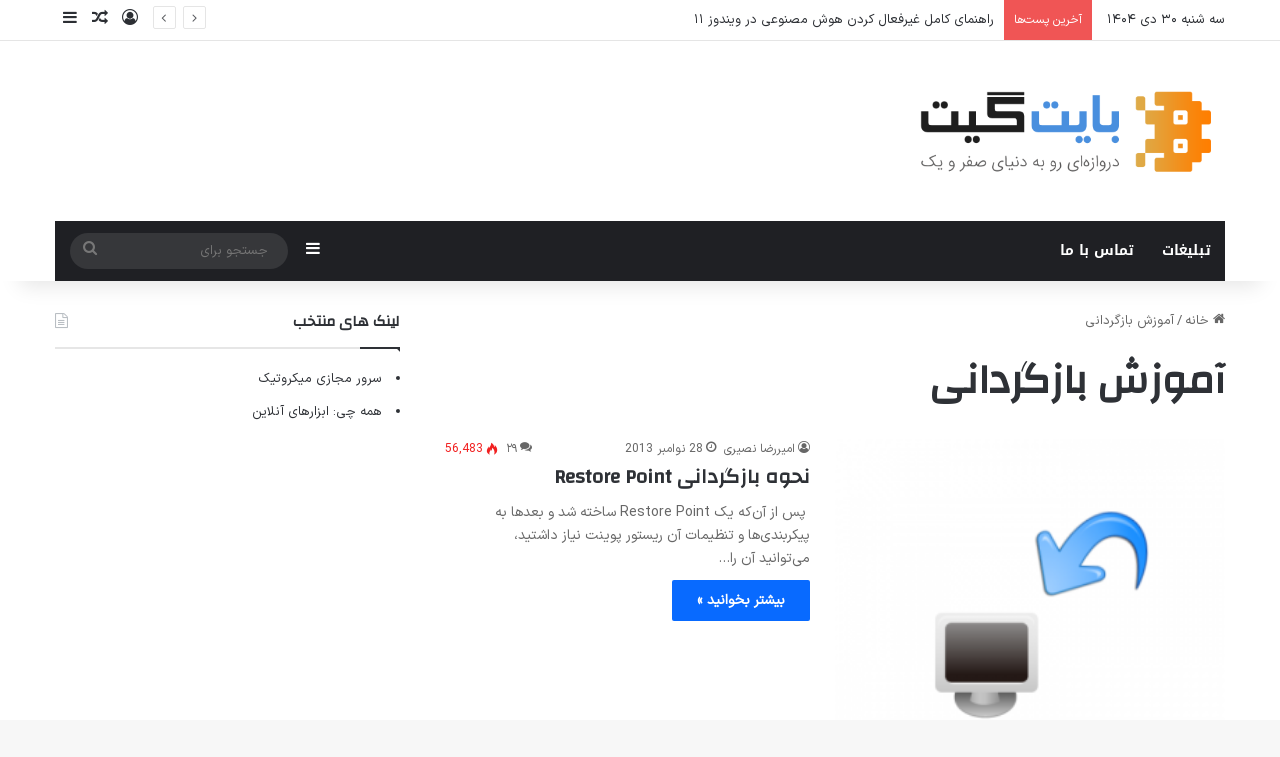

--- FILE ---
content_type: text/html; charset=utf-8
request_url: https://www.google.com/recaptcha/api2/anchor?ar=1&k=6Ld1SnsrAAAAAFImkH4m_wf0OqnMQ4JrrY8Q-Siz&co=aHR0cHM6Ly9ieXRlZ2F0ZS5pbzo0NDM.&hl=en&v=PoyoqOPhxBO7pBk68S4YbpHZ&size=invisible&anchor-ms=20000&execute-ms=30000&cb=q5kgdi9rv4kt
body_size: 48521
content:
<!DOCTYPE HTML><html dir="ltr" lang="en"><head><meta http-equiv="Content-Type" content="text/html; charset=UTF-8">
<meta http-equiv="X-UA-Compatible" content="IE=edge">
<title>reCAPTCHA</title>
<style type="text/css">
/* cyrillic-ext */
@font-face {
  font-family: 'Roboto';
  font-style: normal;
  font-weight: 400;
  font-stretch: 100%;
  src: url(//fonts.gstatic.com/s/roboto/v48/KFO7CnqEu92Fr1ME7kSn66aGLdTylUAMa3GUBHMdazTgWw.woff2) format('woff2');
  unicode-range: U+0460-052F, U+1C80-1C8A, U+20B4, U+2DE0-2DFF, U+A640-A69F, U+FE2E-FE2F;
}
/* cyrillic */
@font-face {
  font-family: 'Roboto';
  font-style: normal;
  font-weight: 400;
  font-stretch: 100%;
  src: url(//fonts.gstatic.com/s/roboto/v48/KFO7CnqEu92Fr1ME7kSn66aGLdTylUAMa3iUBHMdazTgWw.woff2) format('woff2');
  unicode-range: U+0301, U+0400-045F, U+0490-0491, U+04B0-04B1, U+2116;
}
/* greek-ext */
@font-face {
  font-family: 'Roboto';
  font-style: normal;
  font-weight: 400;
  font-stretch: 100%;
  src: url(//fonts.gstatic.com/s/roboto/v48/KFO7CnqEu92Fr1ME7kSn66aGLdTylUAMa3CUBHMdazTgWw.woff2) format('woff2');
  unicode-range: U+1F00-1FFF;
}
/* greek */
@font-face {
  font-family: 'Roboto';
  font-style: normal;
  font-weight: 400;
  font-stretch: 100%;
  src: url(//fonts.gstatic.com/s/roboto/v48/KFO7CnqEu92Fr1ME7kSn66aGLdTylUAMa3-UBHMdazTgWw.woff2) format('woff2');
  unicode-range: U+0370-0377, U+037A-037F, U+0384-038A, U+038C, U+038E-03A1, U+03A3-03FF;
}
/* math */
@font-face {
  font-family: 'Roboto';
  font-style: normal;
  font-weight: 400;
  font-stretch: 100%;
  src: url(//fonts.gstatic.com/s/roboto/v48/KFO7CnqEu92Fr1ME7kSn66aGLdTylUAMawCUBHMdazTgWw.woff2) format('woff2');
  unicode-range: U+0302-0303, U+0305, U+0307-0308, U+0310, U+0312, U+0315, U+031A, U+0326-0327, U+032C, U+032F-0330, U+0332-0333, U+0338, U+033A, U+0346, U+034D, U+0391-03A1, U+03A3-03A9, U+03B1-03C9, U+03D1, U+03D5-03D6, U+03F0-03F1, U+03F4-03F5, U+2016-2017, U+2034-2038, U+203C, U+2040, U+2043, U+2047, U+2050, U+2057, U+205F, U+2070-2071, U+2074-208E, U+2090-209C, U+20D0-20DC, U+20E1, U+20E5-20EF, U+2100-2112, U+2114-2115, U+2117-2121, U+2123-214F, U+2190, U+2192, U+2194-21AE, U+21B0-21E5, U+21F1-21F2, U+21F4-2211, U+2213-2214, U+2216-22FF, U+2308-230B, U+2310, U+2319, U+231C-2321, U+2336-237A, U+237C, U+2395, U+239B-23B7, U+23D0, U+23DC-23E1, U+2474-2475, U+25AF, U+25B3, U+25B7, U+25BD, U+25C1, U+25CA, U+25CC, U+25FB, U+266D-266F, U+27C0-27FF, U+2900-2AFF, U+2B0E-2B11, U+2B30-2B4C, U+2BFE, U+3030, U+FF5B, U+FF5D, U+1D400-1D7FF, U+1EE00-1EEFF;
}
/* symbols */
@font-face {
  font-family: 'Roboto';
  font-style: normal;
  font-weight: 400;
  font-stretch: 100%;
  src: url(//fonts.gstatic.com/s/roboto/v48/KFO7CnqEu92Fr1ME7kSn66aGLdTylUAMaxKUBHMdazTgWw.woff2) format('woff2');
  unicode-range: U+0001-000C, U+000E-001F, U+007F-009F, U+20DD-20E0, U+20E2-20E4, U+2150-218F, U+2190, U+2192, U+2194-2199, U+21AF, U+21E6-21F0, U+21F3, U+2218-2219, U+2299, U+22C4-22C6, U+2300-243F, U+2440-244A, U+2460-24FF, U+25A0-27BF, U+2800-28FF, U+2921-2922, U+2981, U+29BF, U+29EB, U+2B00-2BFF, U+4DC0-4DFF, U+FFF9-FFFB, U+10140-1018E, U+10190-1019C, U+101A0, U+101D0-101FD, U+102E0-102FB, U+10E60-10E7E, U+1D2C0-1D2D3, U+1D2E0-1D37F, U+1F000-1F0FF, U+1F100-1F1AD, U+1F1E6-1F1FF, U+1F30D-1F30F, U+1F315, U+1F31C, U+1F31E, U+1F320-1F32C, U+1F336, U+1F378, U+1F37D, U+1F382, U+1F393-1F39F, U+1F3A7-1F3A8, U+1F3AC-1F3AF, U+1F3C2, U+1F3C4-1F3C6, U+1F3CA-1F3CE, U+1F3D4-1F3E0, U+1F3ED, U+1F3F1-1F3F3, U+1F3F5-1F3F7, U+1F408, U+1F415, U+1F41F, U+1F426, U+1F43F, U+1F441-1F442, U+1F444, U+1F446-1F449, U+1F44C-1F44E, U+1F453, U+1F46A, U+1F47D, U+1F4A3, U+1F4B0, U+1F4B3, U+1F4B9, U+1F4BB, U+1F4BF, U+1F4C8-1F4CB, U+1F4D6, U+1F4DA, U+1F4DF, U+1F4E3-1F4E6, U+1F4EA-1F4ED, U+1F4F7, U+1F4F9-1F4FB, U+1F4FD-1F4FE, U+1F503, U+1F507-1F50B, U+1F50D, U+1F512-1F513, U+1F53E-1F54A, U+1F54F-1F5FA, U+1F610, U+1F650-1F67F, U+1F687, U+1F68D, U+1F691, U+1F694, U+1F698, U+1F6AD, U+1F6B2, U+1F6B9-1F6BA, U+1F6BC, U+1F6C6-1F6CF, U+1F6D3-1F6D7, U+1F6E0-1F6EA, U+1F6F0-1F6F3, U+1F6F7-1F6FC, U+1F700-1F7FF, U+1F800-1F80B, U+1F810-1F847, U+1F850-1F859, U+1F860-1F887, U+1F890-1F8AD, U+1F8B0-1F8BB, U+1F8C0-1F8C1, U+1F900-1F90B, U+1F93B, U+1F946, U+1F984, U+1F996, U+1F9E9, U+1FA00-1FA6F, U+1FA70-1FA7C, U+1FA80-1FA89, U+1FA8F-1FAC6, U+1FACE-1FADC, U+1FADF-1FAE9, U+1FAF0-1FAF8, U+1FB00-1FBFF;
}
/* vietnamese */
@font-face {
  font-family: 'Roboto';
  font-style: normal;
  font-weight: 400;
  font-stretch: 100%;
  src: url(//fonts.gstatic.com/s/roboto/v48/KFO7CnqEu92Fr1ME7kSn66aGLdTylUAMa3OUBHMdazTgWw.woff2) format('woff2');
  unicode-range: U+0102-0103, U+0110-0111, U+0128-0129, U+0168-0169, U+01A0-01A1, U+01AF-01B0, U+0300-0301, U+0303-0304, U+0308-0309, U+0323, U+0329, U+1EA0-1EF9, U+20AB;
}
/* latin-ext */
@font-face {
  font-family: 'Roboto';
  font-style: normal;
  font-weight: 400;
  font-stretch: 100%;
  src: url(//fonts.gstatic.com/s/roboto/v48/KFO7CnqEu92Fr1ME7kSn66aGLdTylUAMa3KUBHMdazTgWw.woff2) format('woff2');
  unicode-range: U+0100-02BA, U+02BD-02C5, U+02C7-02CC, U+02CE-02D7, U+02DD-02FF, U+0304, U+0308, U+0329, U+1D00-1DBF, U+1E00-1E9F, U+1EF2-1EFF, U+2020, U+20A0-20AB, U+20AD-20C0, U+2113, U+2C60-2C7F, U+A720-A7FF;
}
/* latin */
@font-face {
  font-family: 'Roboto';
  font-style: normal;
  font-weight: 400;
  font-stretch: 100%;
  src: url(//fonts.gstatic.com/s/roboto/v48/KFO7CnqEu92Fr1ME7kSn66aGLdTylUAMa3yUBHMdazQ.woff2) format('woff2');
  unicode-range: U+0000-00FF, U+0131, U+0152-0153, U+02BB-02BC, U+02C6, U+02DA, U+02DC, U+0304, U+0308, U+0329, U+2000-206F, U+20AC, U+2122, U+2191, U+2193, U+2212, U+2215, U+FEFF, U+FFFD;
}
/* cyrillic-ext */
@font-face {
  font-family: 'Roboto';
  font-style: normal;
  font-weight: 500;
  font-stretch: 100%;
  src: url(//fonts.gstatic.com/s/roboto/v48/KFO7CnqEu92Fr1ME7kSn66aGLdTylUAMa3GUBHMdazTgWw.woff2) format('woff2');
  unicode-range: U+0460-052F, U+1C80-1C8A, U+20B4, U+2DE0-2DFF, U+A640-A69F, U+FE2E-FE2F;
}
/* cyrillic */
@font-face {
  font-family: 'Roboto';
  font-style: normal;
  font-weight: 500;
  font-stretch: 100%;
  src: url(//fonts.gstatic.com/s/roboto/v48/KFO7CnqEu92Fr1ME7kSn66aGLdTylUAMa3iUBHMdazTgWw.woff2) format('woff2');
  unicode-range: U+0301, U+0400-045F, U+0490-0491, U+04B0-04B1, U+2116;
}
/* greek-ext */
@font-face {
  font-family: 'Roboto';
  font-style: normal;
  font-weight: 500;
  font-stretch: 100%;
  src: url(//fonts.gstatic.com/s/roboto/v48/KFO7CnqEu92Fr1ME7kSn66aGLdTylUAMa3CUBHMdazTgWw.woff2) format('woff2');
  unicode-range: U+1F00-1FFF;
}
/* greek */
@font-face {
  font-family: 'Roboto';
  font-style: normal;
  font-weight: 500;
  font-stretch: 100%;
  src: url(//fonts.gstatic.com/s/roboto/v48/KFO7CnqEu92Fr1ME7kSn66aGLdTylUAMa3-UBHMdazTgWw.woff2) format('woff2');
  unicode-range: U+0370-0377, U+037A-037F, U+0384-038A, U+038C, U+038E-03A1, U+03A3-03FF;
}
/* math */
@font-face {
  font-family: 'Roboto';
  font-style: normal;
  font-weight: 500;
  font-stretch: 100%;
  src: url(//fonts.gstatic.com/s/roboto/v48/KFO7CnqEu92Fr1ME7kSn66aGLdTylUAMawCUBHMdazTgWw.woff2) format('woff2');
  unicode-range: U+0302-0303, U+0305, U+0307-0308, U+0310, U+0312, U+0315, U+031A, U+0326-0327, U+032C, U+032F-0330, U+0332-0333, U+0338, U+033A, U+0346, U+034D, U+0391-03A1, U+03A3-03A9, U+03B1-03C9, U+03D1, U+03D5-03D6, U+03F0-03F1, U+03F4-03F5, U+2016-2017, U+2034-2038, U+203C, U+2040, U+2043, U+2047, U+2050, U+2057, U+205F, U+2070-2071, U+2074-208E, U+2090-209C, U+20D0-20DC, U+20E1, U+20E5-20EF, U+2100-2112, U+2114-2115, U+2117-2121, U+2123-214F, U+2190, U+2192, U+2194-21AE, U+21B0-21E5, U+21F1-21F2, U+21F4-2211, U+2213-2214, U+2216-22FF, U+2308-230B, U+2310, U+2319, U+231C-2321, U+2336-237A, U+237C, U+2395, U+239B-23B7, U+23D0, U+23DC-23E1, U+2474-2475, U+25AF, U+25B3, U+25B7, U+25BD, U+25C1, U+25CA, U+25CC, U+25FB, U+266D-266F, U+27C0-27FF, U+2900-2AFF, U+2B0E-2B11, U+2B30-2B4C, U+2BFE, U+3030, U+FF5B, U+FF5D, U+1D400-1D7FF, U+1EE00-1EEFF;
}
/* symbols */
@font-face {
  font-family: 'Roboto';
  font-style: normal;
  font-weight: 500;
  font-stretch: 100%;
  src: url(//fonts.gstatic.com/s/roboto/v48/KFO7CnqEu92Fr1ME7kSn66aGLdTylUAMaxKUBHMdazTgWw.woff2) format('woff2');
  unicode-range: U+0001-000C, U+000E-001F, U+007F-009F, U+20DD-20E0, U+20E2-20E4, U+2150-218F, U+2190, U+2192, U+2194-2199, U+21AF, U+21E6-21F0, U+21F3, U+2218-2219, U+2299, U+22C4-22C6, U+2300-243F, U+2440-244A, U+2460-24FF, U+25A0-27BF, U+2800-28FF, U+2921-2922, U+2981, U+29BF, U+29EB, U+2B00-2BFF, U+4DC0-4DFF, U+FFF9-FFFB, U+10140-1018E, U+10190-1019C, U+101A0, U+101D0-101FD, U+102E0-102FB, U+10E60-10E7E, U+1D2C0-1D2D3, U+1D2E0-1D37F, U+1F000-1F0FF, U+1F100-1F1AD, U+1F1E6-1F1FF, U+1F30D-1F30F, U+1F315, U+1F31C, U+1F31E, U+1F320-1F32C, U+1F336, U+1F378, U+1F37D, U+1F382, U+1F393-1F39F, U+1F3A7-1F3A8, U+1F3AC-1F3AF, U+1F3C2, U+1F3C4-1F3C6, U+1F3CA-1F3CE, U+1F3D4-1F3E0, U+1F3ED, U+1F3F1-1F3F3, U+1F3F5-1F3F7, U+1F408, U+1F415, U+1F41F, U+1F426, U+1F43F, U+1F441-1F442, U+1F444, U+1F446-1F449, U+1F44C-1F44E, U+1F453, U+1F46A, U+1F47D, U+1F4A3, U+1F4B0, U+1F4B3, U+1F4B9, U+1F4BB, U+1F4BF, U+1F4C8-1F4CB, U+1F4D6, U+1F4DA, U+1F4DF, U+1F4E3-1F4E6, U+1F4EA-1F4ED, U+1F4F7, U+1F4F9-1F4FB, U+1F4FD-1F4FE, U+1F503, U+1F507-1F50B, U+1F50D, U+1F512-1F513, U+1F53E-1F54A, U+1F54F-1F5FA, U+1F610, U+1F650-1F67F, U+1F687, U+1F68D, U+1F691, U+1F694, U+1F698, U+1F6AD, U+1F6B2, U+1F6B9-1F6BA, U+1F6BC, U+1F6C6-1F6CF, U+1F6D3-1F6D7, U+1F6E0-1F6EA, U+1F6F0-1F6F3, U+1F6F7-1F6FC, U+1F700-1F7FF, U+1F800-1F80B, U+1F810-1F847, U+1F850-1F859, U+1F860-1F887, U+1F890-1F8AD, U+1F8B0-1F8BB, U+1F8C0-1F8C1, U+1F900-1F90B, U+1F93B, U+1F946, U+1F984, U+1F996, U+1F9E9, U+1FA00-1FA6F, U+1FA70-1FA7C, U+1FA80-1FA89, U+1FA8F-1FAC6, U+1FACE-1FADC, U+1FADF-1FAE9, U+1FAF0-1FAF8, U+1FB00-1FBFF;
}
/* vietnamese */
@font-face {
  font-family: 'Roboto';
  font-style: normal;
  font-weight: 500;
  font-stretch: 100%;
  src: url(//fonts.gstatic.com/s/roboto/v48/KFO7CnqEu92Fr1ME7kSn66aGLdTylUAMa3OUBHMdazTgWw.woff2) format('woff2');
  unicode-range: U+0102-0103, U+0110-0111, U+0128-0129, U+0168-0169, U+01A0-01A1, U+01AF-01B0, U+0300-0301, U+0303-0304, U+0308-0309, U+0323, U+0329, U+1EA0-1EF9, U+20AB;
}
/* latin-ext */
@font-face {
  font-family: 'Roboto';
  font-style: normal;
  font-weight: 500;
  font-stretch: 100%;
  src: url(//fonts.gstatic.com/s/roboto/v48/KFO7CnqEu92Fr1ME7kSn66aGLdTylUAMa3KUBHMdazTgWw.woff2) format('woff2');
  unicode-range: U+0100-02BA, U+02BD-02C5, U+02C7-02CC, U+02CE-02D7, U+02DD-02FF, U+0304, U+0308, U+0329, U+1D00-1DBF, U+1E00-1E9F, U+1EF2-1EFF, U+2020, U+20A0-20AB, U+20AD-20C0, U+2113, U+2C60-2C7F, U+A720-A7FF;
}
/* latin */
@font-face {
  font-family: 'Roboto';
  font-style: normal;
  font-weight: 500;
  font-stretch: 100%;
  src: url(//fonts.gstatic.com/s/roboto/v48/KFO7CnqEu92Fr1ME7kSn66aGLdTylUAMa3yUBHMdazQ.woff2) format('woff2');
  unicode-range: U+0000-00FF, U+0131, U+0152-0153, U+02BB-02BC, U+02C6, U+02DA, U+02DC, U+0304, U+0308, U+0329, U+2000-206F, U+20AC, U+2122, U+2191, U+2193, U+2212, U+2215, U+FEFF, U+FFFD;
}
/* cyrillic-ext */
@font-face {
  font-family: 'Roboto';
  font-style: normal;
  font-weight: 900;
  font-stretch: 100%;
  src: url(//fonts.gstatic.com/s/roboto/v48/KFO7CnqEu92Fr1ME7kSn66aGLdTylUAMa3GUBHMdazTgWw.woff2) format('woff2');
  unicode-range: U+0460-052F, U+1C80-1C8A, U+20B4, U+2DE0-2DFF, U+A640-A69F, U+FE2E-FE2F;
}
/* cyrillic */
@font-face {
  font-family: 'Roboto';
  font-style: normal;
  font-weight: 900;
  font-stretch: 100%;
  src: url(//fonts.gstatic.com/s/roboto/v48/KFO7CnqEu92Fr1ME7kSn66aGLdTylUAMa3iUBHMdazTgWw.woff2) format('woff2');
  unicode-range: U+0301, U+0400-045F, U+0490-0491, U+04B0-04B1, U+2116;
}
/* greek-ext */
@font-face {
  font-family: 'Roboto';
  font-style: normal;
  font-weight: 900;
  font-stretch: 100%;
  src: url(//fonts.gstatic.com/s/roboto/v48/KFO7CnqEu92Fr1ME7kSn66aGLdTylUAMa3CUBHMdazTgWw.woff2) format('woff2');
  unicode-range: U+1F00-1FFF;
}
/* greek */
@font-face {
  font-family: 'Roboto';
  font-style: normal;
  font-weight: 900;
  font-stretch: 100%;
  src: url(//fonts.gstatic.com/s/roboto/v48/KFO7CnqEu92Fr1ME7kSn66aGLdTylUAMa3-UBHMdazTgWw.woff2) format('woff2');
  unicode-range: U+0370-0377, U+037A-037F, U+0384-038A, U+038C, U+038E-03A1, U+03A3-03FF;
}
/* math */
@font-face {
  font-family: 'Roboto';
  font-style: normal;
  font-weight: 900;
  font-stretch: 100%;
  src: url(//fonts.gstatic.com/s/roboto/v48/KFO7CnqEu92Fr1ME7kSn66aGLdTylUAMawCUBHMdazTgWw.woff2) format('woff2');
  unicode-range: U+0302-0303, U+0305, U+0307-0308, U+0310, U+0312, U+0315, U+031A, U+0326-0327, U+032C, U+032F-0330, U+0332-0333, U+0338, U+033A, U+0346, U+034D, U+0391-03A1, U+03A3-03A9, U+03B1-03C9, U+03D1, U+03D5-03D6, U+03F0-03F1, U+03F4-03F5, U+2016-2017, U+2034-2038, U+203C, U+2040, U+2043, U+2047, U+2050, U+2057, U+205F, U+2070-2071, U+2074-208E, U+2090-209C, U+20D0-20DC, U+20E1, U+20E5-20EF, U+2100-2112, U+2114-2115, U+2117-2121, U+2123-214F, U+2190, U+2192, U+2194-21AE, U+21B0-21E5, U+21F1-21F2, U+21F4-2211, U+2213-2214, U+2216-22FF, U+2308-230B, U+2310, U+2319, U+231C-2321, U+2336-237A, U+237C, U+2395, U+239B-23B7, U+23D0, U+23DC-23E1, U+2474-2475, U+25AF, U+25B3, U+25B7, U+25BD, U+25C1, U+25CA, U+25CC, U+25FB, U+266D-266F, U+27C0-27FF, U+2900-2AFF, U+2B0E-2B11, U+2B30-2B4C, U+2BFE, U+3030, U+FF5B, U+FF5D, U+1D400-1D7FF, U+1EE00-1EEFF;
}
/* symbols */
@font-face {
  font-family: 'Roboto';
  font-style: normal;
  font-weight: 900;
  font-stretch: 100%;
  src: url(//fonts.gstatic.com/s/roboto/v48/KFO7CnqEu92Fr1ME7kSn66aGLdTylUAMaxKUBHMdazTgWw.woff2) format('woff2');
  unicode-range: U+0001-000C, U+000E-001F, U+007F-009F, U+20DD-20E0, U+20E2-20E4, U+2150-218F, U+2190, U+2192, U+2194-2199, U+21AF, U+21E6-21F0, U+21F3, U+2218-2219, U+2299, U+22C4-22C6, U+2300-243F, U+2440-244A, U+2460-24FF, U+25A0-27BF, U+2800-28FF, U+2921-2922, U+2981, U+29BF, U+29EB, U+2B00-2BFF, U+4DC0-4DFF, U+FFF9-FFFB, U+10140-1018E, U+10190-1019C, U+101A0, U+101D0-101FD, U+102E0-102FB, U+10E60-10E7E, U+1D2C0-1D2D3, U+1D2E0-1D37F, U+1F000-1F0FF, U+1F100-1F1AD, U+1F1E6-1F1FF, U+1F30D-1F30F, U+1F315, U+1F31C, U+1F31E, U+1F320-1F32C, U+1F336, U+1F378, U+1F37D, U+1F382, U+1F393-1F39F, U+1F3A7-1F3A8, U+1F3AC-1F3AF, U+1F3C2, U+1F3C4-1F3C6, U+1F3CA-1F3CE, U+1F3D4-1F3E0, U+1F3ED, U+1F3F1-1F3F3, U+1F3F5-1F3F7, U+1F408, U+1F415, U+1F41F, U+1F426, U+1F43F, U+1F441-1F442, U+1F444, U+1F446-1F449, U+1F44C-1F44E, U+1F453, U+1F46A, U+1F47D, U+1F4A3, U+1F4B0, U+1F4B3, U+1F4B9, U+1F4BB, U+1F4BF, U+1F4C8-1F4CB, U+1F4D6, U+1F4DA, U+1F4DF, U+1F4E3-1F4E6, U+1F4EA-1F4ED, U+1F4F7, U+1F4F9-1F4FB, U+1F4FD-1F4FE, U+1F503, U+1F507-1F50B, U+1F50D, U+1F512-1F513, U+1F53E-1F54A, U+1F54F-1F5FA, U+1F610, U+1F650-1F67F, U+1F687, U+1F68D, U+1F691, U+1F694, U+1F698, U+1F6AD, U+1F6B2, U+1F6B9-1F6BA, U+1F6BC, U+1F6C6-1F6CF, U+1F6D3-1F6D7, U+1F6E0-1F6EA, U+1F6F0-1F6F3, U+1F6F7-1F6FC, U+1F700-1F7FF, U+1F800-1F80B, U+1F810-1F847, U+1F850-1F859, U+1F860-1F887, U+1F890-1F8AD, U+1F8B0-1F8BB, U+1F8C0-1F8C1, U+1F900-1F90B, U+1F93B, U+1F946, U+1F984, U+1F996, U+1F9E9, U+1FA00-1FA6F, U+1FA70-1FA7C, U+1FA80-1FA89, U+1FA8F-1FAC6, U+1FACE-1FADC, U+1FADF-1FAE9, U+1FAF0-1FAF8, U+1FB00-1FBFF;
}
/* vietnamese */
@font-face {
  font-family: 'Roboto';
  font-style: normal;
  font-weight: 900;
  font-stretch: 100%;
  src: url(//fonts.gstatic.com/s/roboto/v48/KFO7CnqEu92Fr1ME7kSn66aGLdTylUAMa3OUBHMdazTgWw.woff2) format('woff2');
  unicode-range: U+0102-0103, U+0110-0111, U+0128-0129, U+0168-0169, U+01A0-01A1, U+01AF-01B0, U+0300-0301, U+0303-0304, U+0308-0309, U+0323, U+0329, U+1EA0-1EF9, U+20AB;
}
/* latin-ext */
@font-face {
  font-family: 'Roboto';
  font-style: normal;
  font-weight: 900;
  font-stretch: 100%;
  src: url(//fonts.gstatic.com/s/roboto/v48/KFO7CnqEu92Fr1ME7kSn66aGLdTylUAMa3KUBHMdazTgWw.woff2) format('woff2');
  unicode-range: U+0100-02BA, U+02BD-02C5, U+02C7-02CC, U+02CE-02D7, U+02DD-02FF, U+0304, U+0308, U+0329, U+1D00-1DBF, U+1E00-1E9F, U+1EF2-1EFF, U+2020, U+20A0-20AB, U+20AD-20C0, U+2113, U+2C60-2C7F, U+A720-A7FF;
}
/* latin */
@font-face {
  font-family: 'Roboto';
  font-style: normal;
  font-weight: 900;
  font-stretch: 100%;
  src: url(//fonts.gstatic.com/s/roboto/v48/KFO7CnqEu92Fr1ME7kSn66aGLdTylUAMa3yUBHMdazQ.woff2) format('woff2');
  unicode-range: U+0000-00FF, U+0131, U+0152-0153, U+02BB-02BC, U+02C6, U+02DA, U+02DC, U+0304, U+0308, U+0329, U+2000-206F, U+20AC, U+2122, U+2191, U+2193, U+2212, U+2215, U+FEFF, U+FFFD;
}

</style>
<link rel="stylesheet" type="text/css" href="https://www.gstatic.com/recaptcha/releases/PoyoqOPhxBO7pBk68S4YbpHZ/styles__ltr.css">
<script nonce="fcu-GZ2CA0Yqbyz-_owzwg" type="text/javascript">window['__recaptcha_api'] = 'https://www.google.com/recaptcha/api2/';</script>
<script type="text/javascript" src="https://www.gstatic.com/recaptcha/releases/PoyoqOPhxBO7pBk68S4YbpHZ/recaptcha__en.js" nonce="fcu-GZ2CA0Yqbyz-_owzwg">
      
    </script></head>
<body><div id="rc-anchor-alert" class="rc-anchor-alert"></div>
<input type="hidden" id="recaptcha-token" value="[base64]">
<script type="text/javascript" nonce="fcu-GZ2CA0Yqbyz-_owzwg">
      recaptcha.anchor.Main.init("[\x22ainput\x22,[\x22bgdata\x22,\x22\x22,\[base64]/[base64]/bmV3IFpbdF0obVswXSk6Sz09Mj9uZXcgWlt0XShtWzBdLG1bMV0pOks9PTM/bmV3IFpbdF0obVswXSxtWzFdLG1bMl0pOks9PTQ/[base64]/[base64]/[base64]/[base64]/[base64]/[base64]/[base64]/[base64]/[base64]/[base64]/[base64]/[base64]/[base64]/[base64]\\u003d\\u003d\x22,\[base64]\\u003d\x22,\x22KcOWe8KgYMKCdsOjPTpXW8KLw5LDqMOowqzCtcKHbU5IbMKAZldPwrDDicKVwrPCjMKbLcOPGCR8VAYVY3tSZ8OAUMKZwqHCtsKWwqg1w67CqMOtw6FBfcOeUMOJbsOdw7Ekw5/ChMOGwqzDsMOswpsDJUPCr1bChcORXXnCp8K1w5nDtybDr3XCp8K6wo1zN8OvXMOZw5nCnybDiyx5wo/DkMKRUcO9w73DhMOBw7RDIMOtw5rDg8OcN8KmwqZQdMKAQxHDk8Kqw73CoScSw53DvsKTaH3Dm2XDs8Kmw4V0w4oZCsKRw55aUMOtdzfChsK/[base64]/[base64]/woFLWjUCwoHDs0bCsyp1Q8KScsKawqDCicOIw7EIwoLCk8Kyw5kbQhNNESZdwpVTw47DlcOTfMKEJR3CjcKFwqLDjsObLMOIX8OeFMKUasK8aATDlBjCqz7DkE3CksOVJQzDhl3Dv8K9w4EVwpLDiQNQwr/DsMOXR8K/flFzUk0nw411U8KNwq3DtmVTI8KZwoAjw44iDXzCsXdfe18URx7CgkBkWxbDmijDt3RqwpjDuEFEw7zDqsK8Qn1mwpPCm8Ksw7Jnw5Ntw4JmXsOBwqrCgD3DhHTCv3IdwrvDp2/Dv8KVwqoiw7YabMKEwpzCqsOewpV3w48sw6PDnVHCjwNkWx/CqcOnw6fCg8KVasOOw4rDh3jDusOudcKYNlkZw6fCk8OJB1MlRcKNXyorwo0Mwo8rwrkvc8OUHUrCn8O5w7QqSsKxdWlIw5kSwq/ClzV3UcOVIW/[base64]/[base64]/ZMODFMOHw7xyQMONOk9TX21YwqkTFB/DkzXCsMO0f17DpMOnwr3DgcKKMB85wqXCnMOcw77CtFfCrV8kfBZPfMK1Q8OTP8OhYMKQwqARw6bCu8KrMcKkVAXDkxMhwo0sFsKWwo3Dp8OXwqU9wp1HMFXCqFjCoAbDo3XCsSdWwowrED05Hj9lw7Y7ZcKUw5TDiF/CoMO4IF7DmmzCjR3CnhR4TEQcYz02w7JWEcK+M8OLw6BeUlPCtsOSw53DrQHCrcO6Yy5jLx/Di8K/wpQww7oYwrfDhExldMKOEsKweHHCn1Q+wqTDgcOYwqcHwoFCQsOxw5hvw5sEwrQ/d8Kdw5rDisKFKsOVJWnCrDZMwojCrDXDh8Kow4MUNsKAw6bCsi85MEvDhwJKK1/Dq2tjw7HCg8O7w5lBdhk/LMOmwrzDq8OkYMKXw4B8wpIESsOawpskSsKdI0oWC2BpwpzCmcOpwoPCiMOeChoCwokrfMKGRzbCp1XCq8Kcw4ECI2Iawr5Ew4xbPMOLE8O5w5gLdlZldwjCpsO/asO1UMK3OMO0w5k+wos2wqrCv8KJw404B0LCgsKXw7w3LUDDtMOow5bCu8ONwr1dw6pFckbDhSDCjQPCp8Oyw73CoSsoWMK0wqjDoVBbARzCtx0GwpJNM8KCcX9fRGfDh1Bvw7UHwo/DogDDs08owqF4FkXCmVDCrcKPwpJ2ZVvDjMK0wpbCiMOSw7gAc8OKVSDDkMO9OQ5Lw6w7azVUc8OePMKCM3fDtB8dYEHCn19qw6N6FWXCgcO9BMK8wpPCk2jChsOMw5XCpsO1EQY1wrLCssK+wqZtwp5vBcKRNMO1a8O2w6RuwrHDuT/CisOzWz7CqGjCusKFTTfDvMORacOew5LCl8OuwpIIwoNFeGzDl8OwP2cywonCk07Ckk3DjBETIDd3wp/CoVV4D0PDlkTDrMKYaRVew6ZmNSQVaMKjc8OhJFXCm17DjcOew4AKwqp6LnJaw6gAw6LCkEfCkWAfA8OmDFMfw4JqTsKHGMOnw4jCqh9Qwr1Tw6XDmU7CjkLDj8O/[base64]/eUgEwqANwp5eVUnDmkLDnDzCqsOrw5gsWsOcb08VwokWIcOIDQ4bwprCiMKAw6PDgsK/w5MUHsO8wrfDikLDpMKORMO2GzHCpMKSUwTCqsKkw4VJwp3DkMOzwr8IExzCncKudhMOw7/CuAp6w6TDnUBbci5+w4tdwrlNasO/NXzCh0nDpMOiwrPCsA9nw5HDq8Kuwp/[base64]/w6vDucOVaiXCvsOQw5PChsOWfD8SwqPCtA43MUopw5vDgcOWwoPCi05SJHHDihXDjcKOAMKfQ0N+w6vDjcKgKsKVwplJw4hiwrfCrUPCsnsRAV3Dh8KIQcOvw4Yew4bCtmXDkUZKw7/[base64]/DoCnCjicDw7EzSAhXw5BiwojDv1fDjD8nKXZNw6TDqcKvw6Ijwoo/McKhwqUXwpzCj8OLw6bDmQnDr8Orw6LComQgHxPCmcOSw7FuYsOVw4VTw7bCmipHwrRyQ1FBAMOPwrNzwqDDpcKDw7xMWsKjBcOTU8KHPVpBw6MVw6/CmsOYw7/ClVHDuVtqVj0Tw77DikIcw7ljJcK9woJIVMOIDxFSXH0sD8KOworDl3wTKsK4w5FfbsONXMKYwqDDoCYkw5HCg8OAwq9Ew4BGfsOJwqTCjBLCgMKWwpfCiMOmXcKDWyrDhhLCiADDp8KEwrnCh8Kjw4VEwoMaw7TDuHDCtsKtworChW/Cv8KAH0VhwoAzw4I2XMK/wohMd8KqwrDClDLDrF3CkBMnw6M3wovCpyLCiMK8acOSw7TCnsKmw7hIPSTDtlN+wrt3w4x8woxrwrlpHcOyQB3Cr8OKwprCqsKkFztSwpdYGwZmwo/[base64]/Cp8OYw7XCtAYVwqvDvFXCgMKYRMKDw5/DuMKzw7vDqE1twoJ3w5fCgsOxHsOCwpLCsiF2JRZ2VMKdwq1OZgciwp5XQ8ONw6jCmMOfXQjCl8OrScKMUcK4R0oGwqLCgsKcUX3Cp8KjLXLCnMKTR8K2wrM5ahXCr8K7wq/Dn8ODBcKUw7FCwo1JGAlNMk50wrvClcOeaXR7NcOMw7bCo8OqwpxFwobDmVB2HcOqw7o8JBLCgsOuw73CgX3CpQzDvcK8wqNzchx3w6sww4bDu8KDw79twrzDjwA7wrLCpsO+B14nwq0zwrQbw7Ypw7wnbsOrwohUBW8+E3HCv05EHlZ7wpvCtkMlLR/DuEvDrcKhJsK1bWzCgExJGMKRwq3CoQkYw5/ChA/[base64]/Ck8KLw73DvMKCQHFCw5jCohAmFcOCQwoew4ctw5bCuxHDpkTDlXjClMOPwrkyw6RpwqHChsOPV8O2WWfCu8KMwohcw4lEw5cIw5Ztw5sCwqZow6IeLlpgw4coX2EaUA/[base64]/Dq3jCvHtwclPCs8O2N8K2wolsUMKwK8K7RMKbwq0rWTo2QBzCjcKXw7IMwqHCg8Kywo8qwqdfw4FBAcKTw7Fna8KLw446J3zDix4fMm/DqH7CqBo8wq7CqhDDicKcw4/CnSJPXsKrVk42ccO7e8K6wojDl8O/[base64]/Pn/DuBrDnwHCusOew7vDlsOdS1bDsi3DssO6KDNWw7XCgnZSwqkebcK5M8OOYRhhw5x1fMKVLFMcwrAswrrDp8KxPMOIfwTCsyTCqk7CqUjDhcOMwq/Dj8O7wr9uM8OCIzR/XkkvPhbCj2fCqS/[base64]/[base64]/CsDxqdMKjwrTDqMOUwoobwp5jVcOgw7x6M8ODacOswrDDizMzwr7DhMO5V8KYwqA1Bl0fwotsw7DCjsO6wqvCojbCr8O6dwHCnMOtwonDkmw+w6BowphhesKUw5cMwpXCrSYnQitrwp/DnwLCnl0EwpAEw7/[base64]/[base64]/ClsOsYkktFiTClCB7MsOwwr3DhinDuT/DnAPCl8OcwqQqATDDoGzDvsKXTcOsw6YbwrUiw7nCnMOFwqA9UjHDkBlYbH4KwoHDocOkDsOXwrPDsAVPwrFUBBfChsKjRsOFAcKoaMKjw6/CmSt3w57CosK4wpp7wojCu2XCtcKxYsOawrtuwpDCuyTCnUh7ZgrDmMKnw7tWUm/[base64]/Cly7DrMOGworCuMKAaMOhwqYfNB5EwoQoBk5EJRBsNcObESjDvcKySAAFwqMRw4/Dk8OMDsKebAbCmWp3w4YhF1rCmlYmXsOTwonDjljCnls/dMOubxRbwofDlm4swoM1UMKQw77Cm8OmBsOCw5rChXzDgHRCw41pwpTCjsObw6l+WMKow4/DiMKvw6YsPcK2SMKjdn3Csh3ChsK+w5JRSsOaH8K/w4o5C8KLwo7CglV3wrzDpTHDoVgrHCMIwqBvTsOhwqLDmFrCjsKtwrnDkghdHcOcQcKmTHHDvT/[base64]/wqVcATUeT8O6w5vCiTDDu0jCsMOcfcKkw5DCjz7CmcOlJcKVw6wVBgAKXMOcw41wKhfDq8OMFMKQw57DkHU0Vn/Cn2QbwrJuwq/DtQzCuWAAwrjDkcKlwpY4wrDCvTcvJMO2KVgZwpglEMKdfznCsMKPZiHDl3YTwrRmbcKJKsOkw4VJasKifyLDoX4OwqAxwp9beAVKfcKXb8KAwpdtZsKme8OiankMwq3DnjbCkMKVwoxkaGZFTh0GwqTDvsKuw4vCh8OyCT/DuVFfY8KNw70OZcKYw5bCpQw2w7nCusKVQztdwrREeMOHL8K9wrZoMVLDm0tuSMOyKSTCi8OyBsKuZnXDpXHDqsOMaRFNw45ZwrDCrQvCtxjCgx7CsMO5wq3CssK1EMOcw7FAJsK3w6o4wrdkb8OFE3/DkSt8wqLCv8K1wrDDqWXCvwvCtRd1bcObOcK9VAvDk8Obw6dTw44eXgjCvCjCl8KCwpbCgMOZwr7DiMODw63CsmTDuRQ4BxHCuBRFw4HDpsO3LldtGjZQwpnCsMOhw5xuS8O2QcK1KWg4w5LDncOWwonDjMKRURzDm8KgwplywqTCjxEeJcKiw4pUHiHCqsOgPMO/HGvClTo6SllpdMOYfsKewpsIEsOywqbCkRNCw7/[base64]/DRE+w4I+McOZw7B9NFnCs3XColopw6TDogDDn1/CjcOQWsKLw6Jvw6jCjgrCjkXDlcO/BgDDgsKzf8K+w7DDlCxQJmnCkMKJYF/CqEBiw7zCoMOoU3zDu8OmwoMYwoo6MsK9CMK2eWnDm0/CizsSw4BebCjCg8KZw5fCl8Omw7/CncOAw6QqwrNDwp/[base64]/[base64]/[base64]/CqW4RRsKUw6vDhsKDwrHDhsK1w79QwoVfw5TDisKzaMKUwpDCkWDCiMKCdXHDtcO6wpo/MxrDpsKGEsOuRcK3w5rCvMKtQhbCvlzCmsOfw5YDwrZlw5RmUG8gBDt0wobCqjLDnylBTBtgw4sJfyIvMcK8Plp1wrJ3I38fw7U3U8KzLcKfWBbClUPDvsKQw4vDj2vCh8OyBU0gPGfCscKzwq3Dt8K+SMKUJ8Oww4XDtGDDoMK4X1PCmMKGXMOWw7/Du8KORCjCunPCoWrDp8OHV8OzScOIH8OAw5QqG8OFworCr8OUCgLCvCB8wqnCv3cDwoBHw5/[base64]/GcOUDSVUw5TDq2TDkAHDoW4HccOFwokTR8KQwr4zw6nCt8KpEHjDvcKMQH7CnkHCjsOHTcOqw4rCj34bwrbDnMKuw63Dt8Orw6LConxgAsOyHEdtw7PCuMK/[base64]/DuyoFEcK/woXCncKEw7w5ZsOFCMOMwrbCpsK6dXjDsMOcw6cswrF/[base64]/CMOPwqLCv8KnVsKlXwzDvcOiwojCqjbDgy7Dr8KrwrPCt8KuBMOwwrLDmsOIfiXDq2/DtxHCmsOywr9ww4LDsxAvwo9hw7BDOcK6wr7CklPDp8KnNcKrNBx8DMKWLQXCmsKTIjNnbcKxDcK+wpwdwoHCuSxOJMKIwoEYYAjDvsKBw4vDhMK8wox/w6jCvH82XcKSw5RueR7CrsKEQ8KpwpjDuMO4RsORf8OAwqlOTUQNwrvDlFAGZsOrwobCigEdI8Kowr5iw5MYJg1NwpRqJmQ2wrN3w5scQCcww43DiMO0w4IfwoA1UwPCo8O8Zy7DsMKtccO/wrjCg2sXe8Kdw7BjwpEIwpdhwr8YAnfDvw7Cm8KrCMOOw60QVsKWw7PClsOEwrR2wqgQFWMkwrbCpcKlIz11FBbCnMOow78ZwpQzQiVaw5nCrsOnwqfCj2/[base64]/[base64]/Du8OHTsK7wo7DgRXCqsOaUzRaVxcjcWzDthXDksKuMMK/[base64]/[base64]/CiSdiw4sawos5wo7CvVHCrMOBw4TDvUpMw77CpsOyKH/[base64]/CrMO+wrMFw4vDvCDDmsOiw4/Co8K4wpUPXxnCgWA2XsOhXcKWVMOQI8OoYsOMw4VMLDjDtsKKXMOERQ1LDsKMw4A/wrPCu8K8wpskw5LDv8OHw6zDjVFQYjxsaG5MJx7DkcOdw7zCmcOwcyBwXgPCgsK2FW1Ow456GUcZw4N6S3Vmc8KMwrrClFIqWMOwNcOdecKXwo15w4/CvUgnw6PDicKlUcKQG8OmE8Opw5ZRQybCvzrCosKxR8KIID/CihIPMnomwo8Mw43Ci8Okw59WBsOWwpghw43CqVJKwonCpgvDucORRjVFwqJaFH1OwrbCp3/DicOEDcONT2kLfsORw7nCuyvCh8KIdMKkwrDCnHDDuVM+DsKHPmLCo8K0wpwMworDj27CjH9Jw6R1UhrDk8K7IsKlw5/[base64]/CpsKDDcKDGxfCsRFjXXLCoMKrKUbDqkzDscKGwrLDrsOVw6QuFR3CtVLDpnsowqF7f8KYCcKNHlvDscK9w54hwqZ/fBXCo1bChsKfFBA2JgI/dg3ClMKcwqsCw5TCssK2wqMvCz4IMFwPcsOECsOew61tc8OOw4kNwrVXw4XDvwLCvjrCtcKlf08Jw6vCjCt4w7DDn8Ktw5I/w4l1BcKtwoQDUcKawqY0w7zDhsOAbMKMw4vCj8OUfMOABsKhUcK0EgPCsiLDoBZ3w7jCkDVQI1XCg8OqccOew4N5w60VesO6w7vCq8KzWwPCjwVQw5/[base64]/CjMKoEG7CtAnDmHLCnHwFwp1rNnXChMK0ZsKDw5XCrcKhw7DCpXQLK8KFRjnDjcKbw7vCkhTCmQzCpsO0fcOhacKGw7pjwo3CnT9CPFhXw6l/wpJELEduZFRTwpUWwqV8w5/Dg2AkLlzCpcKRw4d/w5Yzw6LCscO0wp/Dl8KUVcO/SgAww5BHwrgYw5UPw51XwqvDgmXCunHClMKBw6FJKhFNw7zDvMOkacO6W38xwpQcJ18wZsOpWjMYbcOVJsO/w67Dl8KWXWXDlcKcTRZgD3haw7nChTbDiQbDklw5S8KDWTHCoGFnXsKDDcO1GsOmw4/CgMKAIEA6w6LDisOowoYEeg1bAU3Ciww6w7bCqMKKAE/[base64]/CqwDDvk/DlE3Djy/DgsOJw5JLwqJ0wq3Cn8Kaw43Dmllcw6YoH8K/woTDnMKOwqPCpU1mTcKIesOpw6lwJh/Cn8OrwokJE8OIU8OtPFTDisKhw6RtF0lTRhPCgD/DhMO7JDrDnHV2w4DCoCjDljfDp8KkEWrDiF/CqsKAb2Ycwq8Fw4ECIsOhPUNYw4PCtWbDmsKqaFXCgnbDpSlEwpXDqVXCscORwq7Cjx1LaMKVWcOww7FDG8K+w4NBSsOVwozDpyZZVH4YFnPDnSpJwrICT1oYVgkaw4p2wr7DgzQyPsOcUkXDqifDiALDosOXdMOiw70bc2Mhw743BlgVQMKhZksdw4/DsiZHw69mDcKQIXMfDsOKw5vDj8OBwpDDo8OcaMOLwqMiaMKzw6rDksKxwrzDnkEyeRvDj0k7wofCjGDDp20uwpg0KcOqwpjDksKEw6fCtcOLLV7DvDshw4jDmMONDsOpw5k9w7XDrUPDrmXDqVnCiFNnScONVC/[base64]/[base64]/Dv8KNwqlbIzzCscKJd3ALwrHDo8KWHhMnLsObw4zCsRTDksONa08CwqvCksK5IcOgRUvCqsOlw43DpsKuw5PCuGhRw6lYZQpKw6hFSmwVHWLDkMOWK37CnkrCi1bDrcO4BkvCq8O9Gx7CoVzCrlRZJMOcwo/CtVjDuk8nFE7Dt0fDmMKCwqAhOUkXdMO2X8KOw5DDosOKKVHDgxvDnsOMPMOfwpXDmcOHf2zDjyTDgR4uwrHCqsOuEcONcy1ETGDCvcK7OcOcN8OEMHnCtcK1K8KJQj/[base64]/[base64]/wpYEwpXCpjfCqsK5w4TDhQXDlcOJMMO/w4tSAmvCgcKNZQYEwoV3w5HCosKiw4/DkcOWV8Ohwrpbfi/Dj8ObV8K5RsOvTMOow6XCsy/[base64]/OMKRw4fClxt0W8K2BcOEw4gkZ8OMwr8IK0YPwrE7M1jCtcKew7R6fBTDtnBWKDrDojEIIsOywp3Dogc7w4PDusKAw6IWBMKswrzDrMOKO8OJw6DDhyPDnk0odMOCw6gRw5ZiacKNwq89P8KPw6HCtipSGDHCtxY3FSp9w5rCviLCpsO3w7nCpm19GMKSaCXCj07Dtw/DtRjDhjXDgcKlwrLDvDp/woA7CsOewrvCgmvCh8OMVMOuw6TDnwYgcWrDr8OAwrLDgWU7LEzDlcKxesKZw6N6w5nDv8KxWgjCj0LDsEDCh8KywoPCpm8yU8KXK8KqCsOGwr5uwq/[base64]/ClEQWJcObw74KCkMdcXhVZHs0fcKWw6oGUA/DgRzCtSkxRGPDnsOPw69xZk40wpM3TG1rDzggw7sjw49Qwq0ywrvCpBzDs2HCtw/ChxHDvGpASy8HU2HCvzJeQsO3wrfDiUPCh8KdXMOeFcO4w4TDgcKsNsKcw6BFwoDDkhTCpMOJeTMSEyA6wr5rAw0LwoYVwrt9XcK4MMOcw6sUHULCrj7DlV/CtMOrw61IYB1Dw5HDmMKHO8KlBcKPwq7DgcKTDgl+EADChyHChsKfSMOqUMKPKRfCp8KpQMKoT8KLV8K4w7vDswbDiWYhUMKZwrfCrBHDkiEzwonCv8OXw6DCrcOnMXjChcOJwpMaw73DqsKMw7zDlRzDtcKJwonCuznDsMKvwqTDjTbDnsOqdB/[base64]/aRgpcsO6Gy4KacKbw6/[base64]/CkDXDvDbDkCjDqzrDvk1qw6LCv2LDncO3w6nCkT/ChsO4dVtTwrp6w48jwrLDucO0TgwVwpIxwoRlcMKTBcOwU8OxWUNrVMKuCjTDksO3U8O7Lyxhw5XCn8Ksw6fDtcO6OVMDw5ZNJRXDqELDisOUFcKXwqnDuS/Dg8Onw5Jhwq8HwqwVwopyw5/[base64]/DtsKYKz3DpCnCkMOrD2Zlw7FKw5XDpsOfw6pdByXCi8OpA2tXDFgnCcOuw6hPwrhicxVKw5UFwpjCscOFw4LClcOHwrB5WMKew4lRw5/Dm8OQw7olVMO1XzTDu8OJwoxnJcKfw7fCn8O+WMKxw5tbw6x7w7dpwr7DocKPw78kw4zCjHDDn0R1w4TDvB7CvBJuflDClEfClcO8w6bCv1bCuMKNw4zDuETCgcOpJsOpw7/DjMKwfkhkw5PDs8OPWRvDp1tzwqrDshQ+w7MGCU3DpEc+w7cSEAzDtAvCu1vCo0JPEV4KRcOXw7h0OcKmAwHDpsONwo3Dj8O1HsOyYsKkwo/[base64]/[base64]/CgmnCvTA3JMObw7R3wpERdcK4wqfDrwjDjCfDjcKTw4LDuHZUYWhCwqjDmhg6wqjChAfCjgjCj00kwo5mV8K0w5AJwpdSw5AQPMKBw5PDh8KXw4dFdk/DksO0EjICBcOZesOiKgnDiMOWAcK2IgVbbsKWfkTCkMKAw7fCgMOwcy3DmcOTw67DhcKzPzs7wqPCr1PCpEQJw60ZCMKRwqQ3wpIYfMKtw5bCgQjCklkrw5zCi8OWPjzDl8Kyw40EJMO0Ax/DqRHDrcOiw4PChTDCusK6djLDqQLDiQ1IesKlw6Mrw4hnw5Ilwp4gwrACbCNyPn8QRcKOw4nDuMKLUWzCv37Cr8Oww7Bywp/CtcOwM0TCiSNhYcKYfsONAgrCrxd2PcKwJBDCtRTDnEI7w5h9J33DhxZMw5AfVSHDjUrDpcKmTxrDnl3DsnfCm8OcMlUsSmshwrJ7woAqwpJFQCVmw43ClcKfw6zDniE1wrpkwrzDhcOuw4ghw5/Ds8O/[base64]/HxbDil/[base64]/Dt8KodcKLLcKubcOaclbDn0JUcUrDpMK0wrliN8Obw47DhcOidSzChg7DscOoN8K6wrYBwpfCjMOdwqHDkMOMY8KAw6zDonYRXcKMworCjcOZb1fDtH96FcO+AH9Zw7/DjcOTW2HDpHZ6XsO4wrt1PH92YjvDk8K7w49za8OLFFfCtwjDqsKLw7VrwrYMw4vDiVnDr35qwpzCqMKuw7lsJsK2DsOgHxTDtcKdHBBKwoliEgklCBDDmMKjwrMWN1pWAMO3wrLDik3CicKZw6sjwopAwojDk8ORIl9vBMOIPivDvTrDmMO6wrFeGX7CqsKbbG/DucOyw5Yiw65/wqtmAjfDmsOWLcOXd8KtYDR3wqzDoEpbLBfDjnA7dcKmVigpw5LClsK8QmLCksKeZMKdw4/CpsKbMcO5wrJjwpLDl8KOcMOuw5DCv8OPccK/LwPCoyPCskk4EcKhwqLDhsO6w74Nw68SFMOPw45/FGnDnFteK8OKCsKfTjMRw6p2f8OBUsKlwpHCnMKWwp9EMjbCrsO9wozCuhbDvB3Dj8OqMMKawpzDlmvDpWvDtUzCsnAkwqk5FcO4w5rCgsOEw5omwqXDlsOjcyJQw71pV8OiIlVZw5d7w7/DlmkDUE3ClmrCn8KBw6UdXcOqwoNrw54swpzCh8KhJGgEwoXDsFNNaMO1acO/A8Odwp3CrWwoWMKgwojDo8O4P09cw57CqsOWw58dMMOuw4vCrmYSZ0HCuBDDkcO3wo01w6LDo8OCwovDjQTDiWPClR/DkMKDwoNRw79weMK9wrMAYHI2VsKQJWdKP8KHwqRww5vCmhXDuVHDmlPDncKLwpLDvW/DocKZw77DsEvDocOow5jCgiI4w6www6t9w5M2QCsuIMK1wrAlwqbDpsK9wqrDp8KMPC/Ct8OqOwlpe8Oqb8OWYcKSw6F2KMKQwq0NBzzDg8Kwwq/DhE1owo7CoTbDolvCsBMMJm8zwqfCuE7Dn8KfccO/wpkDVMO5K8OXwqPCj25CRnI5OcK9w71awphjwq9Ow53DmxvCs8Oyw4UEw6vCtF05w4YDacOoPUjCosKzw7/CnQ3DmMO+wovCuAZzwrFmwpE2wrl0w6o0NcOeGxnDh0fCpMOvO3/Ct8OtwoLCoMOvSi5dw7bDlTZORDXDtTTDpHIpwog0wq3DvcOLWhVmwrFWU8KuIkjDtVB+LMK9wp7DjCzCr8KDwpYDezjCh1h6H1DDrHkQw5DDhG9Sw5TDlsKtU2jDhsOMwqTDr2QlLGM7w4FhNX3CvFM0wozCi8KMwq/DiwjCgMKDbHLCv0HCmnFDNB80wq05HMOQFsKRwpTDgynChkXDq3NEb1A8wrMKA8KIwoc0w7EjbQ5IJcO7IQXCkcOkdWYswpHDtHTCuEXDozPCjkV/TmUCw755w5HDhnDChH7DtMOzw6MXwpPCjB50FwlAwrjCrWFXEzlyPSfCucOvw6g7wq8Ww5YWNsKpIsKGw4MNwroWTWfCqMOLw7FBw6bCmT0uwpswbsKxwp/DnsKLYcKbKVvDo8OWw6bDsSZ5dmY1wpYeFsKNQcKnWwXCisOGw6jDl8OeDMOSBmQMB2JXwpfDrwskw6PCunfCkHE2woXCkMOXw7/Di2rDtsKfB28+FMKpw4bDtF5TwrnCpMObwozCrcKlFTDClVdHJRUcdQ3Cn0nCsnTDmHobwq0Nw4jDiMO/Sm0nw4fDicO/wqA6D3XCksOkdcKoSMKuF8KxwpomOFsWwo15w6HDvBzDjMKbe8OXw7/DmsKKwozDihJuN0x1w7MFK8OIw4NyPyPDpUbCtMOJw77CosKJw4nCtcOkP1XDv8Ohwo3Cnl7DosOEJFDDoMODwonDtg/CsFQMw4wEw5vDrsOPWyRNNFvCk8OdwrjCgMKXU8OjZ8OqKsKrYMK8F8OZCj/[base64]/wp/[base64]/NkUqw7ZBM8OlRsOfWcOEwpZzw6LCkicew4bDscKuGxjCscKHwqdYw7/CjsOmOMOGfATCuz/CjWLCpGHCn0PDtGwZw6lDw4fDocK8w4Iow7pkGsOeUGh+w63CtcKtw7TDmDJjw7gzw7rCtMOew6d5R0vCksKgCsOVw48JwrXCuMK/[base64]/CisKDwqw4DsKhSsOvecKDw7I+QcKQMV49MMKUGAjDlcOIw6FdNcOLYzzCmcKtwpvDssKTwpdNUGpyJDgGwqnCvVAlw5YRanLDgg3CmcKNbcOuwonDkipVP2LCom7Don3Dg8OxBsKJw57DrgfCjQ/[base64]/wo7CgEE5EV57WxVgR0EyX8KTdMKLwpQpM8OWCsOCFMK3XsOrH8OFGMK+NMOCw54nwqUbDMOWw4ZYRy8WGUBcF8KcRRN0FhFHwqDDj8Klw614w4puw6Bvwo1lGBZ4fVXDrcKEw6IcU2DCgsOHbcK+wrzCg8O3WMOgSRXDiGXCtysvwqnCpcOYanfCmcOfecK/wpsmw7HDvHsswrdYClMLwqzDim/CssOLO8OJw5TDu8OlwoLCqzvDqcKNTMO8wpQkwrfCjsKjw5bCnsK2acKkAHxvY8OqLWzDoEvDmsKtEcKNwrfCi8ORZholwrfCicOTwqpfwqDClxLDlMOow5TDs8OLw5vCosOdw4E0ACZHP13Dtm41w6IBwpcDL2pfPnfDn8Oaw5HCslDCscOxKDTClQDCgMKOBsKgNE/ChMOsH8KGwpJ6LVRzBsOiwrh8w6bCoih4wrvCqMKJN8KMwqFfw40YOcOxCR7CjsKfBcKPJS5pwrjCl8OfEcOiw4o9woxVWDhXwrXDlW0XccK3IMO/[base64]/Dh1REwq0bNsKHesOaB1PDqG4qD8OWwoHCnS7Cg8OlB8OWe1MNBWAaw7dcJirCtnoTw7bDoWXDmXl4FiHDrB7DhsOLw6Qsw5jDpsKWBsOIAQB5RMOzwoIBGWDCiMKeF8KNwq/CmiNtG8OVw7ZiWcKHwqY9bDsuwr9Lw5vCtU58U8O2wqLDrsOQAMKVw5hswqx7wqdYw55yOiMQwpHDsMOxTC/[base64]/wqtqw5wRF8OpccOZw7rCjsKlwpPCs8Ohw512woDCvClTwqfDvAnCt8KRYT/CimnDlMOlCsOsOQVCw4oWw6R0JWHCpx9+woo4w7dsGF8ZasOtL8OjZsK7LcOEw4xqw67Ck8OIEVrCoCNewqIRFcK9w6DCgENpe0/Dpj/DqFprw6jCpUwqYcO7ERTCpGXCixRPURzDh8OQw6hyLMKXL8O8w5Fxwq8ew5IbNWV+wpbClsK/wqnCpVlEwpnDv3YMNUBzJMOQw5XCs2XCtT0Ewo3DshcndkUCJcOREX3CoMOHwp3DucK/dgLDnBxCS8KOwq8/BGzCucKmw51kKh5tesOTw5fCh3bDlsO6wqU6aBTCnkhww7xQw75uXMOvbj/DtEbDusOJwoMgw6Z5SA7Cs8KAY3LDo8OIwr7Cj8OkRRJtScKgwr/Dj0YgZklvwoskXGvDgirDnwV/dcK5w7YtwqTDu1HDgUHDpB7DvWvDjwvDscOiCsK3On1Dw6wdBhEjw6ISw7xLLcKWKBMMfFp/[base64]/[base64]/Cr8OKw4Miw7/[base64]/CpsOIw47CtXxOGsOCw6TCvx/CnDTCosKRw4HCmcKZVVEoHC/CrAYebAMHHsO9wpjDqEUULRV7DSnCi8KqYsORPMOWKsKuAMOXwpdLaVbDscK0XkHDo8KSwpsUMcKcwpRTwp/CnDRPwq7DlhYUEsOMLcOKcMO6GVLCjWDCpC55w7HDjynCvGdyFVLDo8KIN8OiVWzDkkFKasKdwo10cSLCswEIw7FEwr/DnsOvwosiHnrCvUbDvhUvw7/DnAB8wr/DgUllwo/Cl3d0w4nCgQUlwochw6Ipwrk9w4Jxw6EfLsKlwrPDp3vDocO7P8KTVcKYwr3Dkzp7TnM+WMKfw6rCscOXB8K4w6djwoI/[base64]/DuhnDoMKbRMOQIcOVKXoUfCJJwrhow7NwwrjDtU/CpysCKsOUND7CtldUaMOawrLDh19CwozCmTteREbCl2nDsxx0w4FwPsOXaQNSw4g1DxdzwqfCtRzDgsORw5xMcsOIAsOaMMKww6YkDcK5w7HDusO4bMKBw6/ClsOBPn7DucKrwqEVCHnCtBnDnyQyOsONU2kgwp/CkmPCl8K5N1LCkEdTwpROwrfCmsK0wobDusKbXzjCin/Ch8KKw7jCssOLYcORw4wUwrLCqMO6ExEjQQBNAcKjwpfDnmDDsVrCtWYLwoIiwovCm8OsFMKZJATDr1k7O8O/w5rClU4uYUEjwpPCjUxIw55obW7DujrCoWcBL8Kmw7zDm8KRw4oXDHzDnMOlwoLDgsO5NMKPbMK+QcOiw73DngrCvyLDs8ODS8KzOi/DrBlCC8KLwoYtPsKjwrNpLMOsw68LwqMMTcOJwq7DoMOfejkuwqXCksKvGxTDuFrCpMOFAB/Dhi5iPnZ/w4XCkUDDghjDrjUBd2zDvnTCtGJJQgg8wrfDs8OgeBnDnh5XDyJ/[base64]/DlW4RK8KTwq/ClcKyw5VEW8Ojf2jCiMO4HinDlMKJUsK/WEVdf31GwoxgWWJSFsOMYcKww5XCrsKFw54qT8KMasK1EiFiF8KCw4rDlGrDkUPDrUrCrm5oQsKLYMOIw7NZw44Ew61rOi/CmsKhcinDjMKrbsKCw4ROw6dAAMKPw4fCtsKOwozDiBfDhMKMw4LCtMKHXXrCq34JZMOFwpTDicK/w4NwL1tkGzDDqj4kwrfDkEQ5w7HDqcO3w6TCp8KbwqXDhxLCrcOhw7LCtXzDqQTCjsKUUS1ZwrpGRGvCvcOow4/Cvl/DnwHDusO4YxF8wr8Kw7IFXTwvWXQCXT5dT8KBCsOhTsKDwqLCuWvCscOIw7FCRkRrKX/ClHFzwrzCsMK3w7HCsEcgwoLCrTclw5PCpC8pw6Y0McOdw7dFP8K6w6wVQTknw5rDu2RXDGcpTMKCw6lOEisiJ8K9ETbDn8O0NnjCq8OBPsOxPA/[base64]/[base64]/DiS8/wq3CiETCmhbCgCtnw4/CjsKgw6zCtC87wotuw5BgDMKHwo3Ck8OBwrzCncKZcgcowqDCv8K6UWnDjcOHw6UVw67DgMKww5NGbG/DucKMMSHCncKIw7RUXAtdw5NmMMO1w7TDjsOQRXBtwpcTWsO0wrxVJRpYw6JZWhfCsMKsZQjChWIkbsOOwpnCqcO+w7DDvcOew7g2w73Ck8KswrRiw73Du8Oww5vCjcKyaCwKwpvChcORw5bCmhINNxZow4LDg8OXRn7Dq2bDnsKsS3/[base64]/IMO4wpnCkVRu\x22],null,[\x22conf\x22,null,\x226Ld1SnsrAAAAAFImkH4m_wf0OqnMQ4JrrY8Q-Siz\x22,0,null,null,null,1,[21,125,63,73,95,87,41,43,42,83,102,105,109,121],[1017145,391],0,null,null,null,null,0,null,0,null,700,1,null,0,\[base64]/76lBhnEnQkZnOKMAhk\\u003d\x22,0,0,null,null,1,null,0,0,null,null,null,0],\x22https://bytegate.io:443\x22,null,[3,1,1],null,null,null,1,3600,[\x22https://www.google.com/intl/en/policies/privacy/\x22,\x22https://www.google.com/intl/en/policies/terms/\x22],\x22F19lpkQDZWV39+/CtpIB0aR02QvMrcCycV/ppAFHpRQ\\u003d\x22,1,0,null,1,1768868063639,0,0,[56,134,234,13],null,[6],\x22RC-KQV4jr7uazCufQ\x22,null,null,null,null,null,\x220dAFcWeA6eQoFbxdKFy1vB09TDja7-HfAAEJ1p8H9XGnsWlOrHTMpMTBd_Rg2YETwbVC3TOBsXZrAgszmKrbDyjMOtj5wMJgyZwA\x22,1768950863713]");
    </script></body></html>